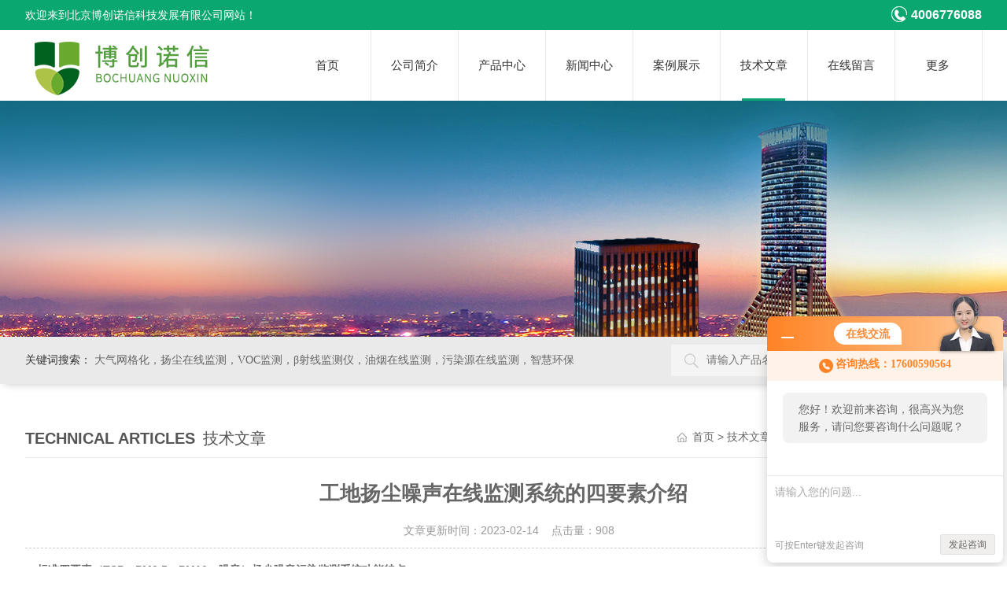

--- FILE ---
content_type: text/html; charset=utf-8
request_url: http://www.zhihuanjing.com/Article-1126892.html
body_size: 6737
content:
<!DOCTYPE html PUBLIC "-//W3C//DTD XHTML 1.0 Transitional//EN" "http://www.w3.org/TR/xhtml1/DTD/xhtml1-transitional.dtd">
<html xmlns="http://www.w3.org/1999/xhtml">
<head>
<meta http-equiv="Content-Type" content="text/html; charset=utf-8" />
<meta http-equiv="X-UA-Compatible" content="IE=edge,chrome=1" />
<meta name="renderer" content="webkit|ie-comp|ie-stand">
<meta name="viewport" content="width=device-width, initial-scale=1, maximum-scale=1, user-scalable=no">
<title>工地扬尘噪声在线监测系统的四要素介绍-北京博创诺信科技发展有限公司</title>


<link type="text/css" rel="stylesheet" href="/skins/588333/css/animate.min.css" />
<link rel="stylesheet" type="text/css" href="/skins/588333/css/style.css"  />
<script type="text/javascript" src="/skins/588333/js/jquery.pack.js"></script>  
<script type="text/javascript" src="/skins/588333/js/jquery.SuperSlide.js"></script>
<link type="text/css" rel="stylesheet" href="/skins/588333/css/swiper.min.css">
<script src="/skins/588333/js/swiper.min.js"></script>
<!--导航当前状态 JS-->
<script language="javascript" type="text/javascript"> 
	var nav= '6';
</script>
<!--导航当前状态 JS END-->
<link rel="shortcut icon" href="/skins/588333/favicon.ico">
<script type="application/ld+json">
{
"@context": "https://ziyuan.baidu.com/contexts/cambrian.jsonld",
"@id": "http://www.zhihuanjing.com/Article-1126892.html",
"title": "工地扬尘噪声在线监测系统的四要素介绍",
"pubDate": "2023-02-14T13:23:46",
"upDate": "2023-02-14T13:23:46"
    }</script>
<script language="javaScript" src="/js/JSChat.js"></script><script language="javaScript">function ChatBoxClickGXH() { DoChatBoxClickGXH('http://chat.hbzhan.com',598698) }</script><script>!window.jQuery && document.write('<script src="https://public.mtnets.com/Plugins/jQuery/2.2.4/jquery-2.2.4.min.js">'+'</scr'+'ipt>');</script><script type="text/javascript" src="http://chat.hbzhan.com/chat/KFCenterBox/588333"></script><script type="text/javascript" src="http://chat.hbzhan.com/chat/KFLeftBox/588333"></script><script>
(function(){
var bp = document.createElement('script');
var curProtocol = window.location.protocol.split(':')[0];
if (curProtocol === 'https') {
bp.src = 'https://zz.bdstatic.com/linksubmit/push.js';
}
else {
bp.src = 'http://push.zhanzhang.baidu.com/push.js';
}
var s = document.getElementsByTagName("script")[0];
s.parentNode.insertBefore(bp, s);
})();
</script>
</head>
<body>

<!--top begin-->
<div class="top0">
    <div class="w1100 clear clearfix">
        <p>欢迎来到北京博创诺信科技发展有限公司网站！</p>
        <span><em></em>4006776088</span>
    </div>
</div>

<div class="top">
    <div class="top2 w1100 clearfix">
        <div class="logo fl"><a href="/"><img src="/skins/588333/images/logo.jpg" alt="北京博创诺信科技发展有限公司"/></a></div>
        <div class="nav">
            <!-- 控制menu -->
            <div class="nav_menu">
                <span></span>
                <span></span>
                <span></span>
            </div>    
            <div class="nav_list">     
              <ul class="nav_ul clearfix">
                  <li class="nav_item"><a id="navId1" href="/">首页</a></li>
                  <li class="nav_item"><a id="navId2" href="/aboutus.html" rel="nofollow">公司简介</a></li>
                  <li class="nav_item"><a id="navId3" href="/products.html">产品中心</a></li>
                  <li class="nav_item"><a id="navId4" href="/news.html">新闻中心</a></li>
                  <li class="nav_item"><a id="navId5" href="/successcase.html" rel="nofollow">案例展示</a></li>
                  <li class="nav_item"><a id="navId6" href="/article.html">技术文章</a></li>
                  <li class="nav_item"><a id="navId8" href="/order.html" rel="nofollow">在线留言</a></li>
                  <li class="nav_item">
                      <a id="navId9" class="on">更多</a>
                      <!--二级栏目-->
                      <i></i>
                      <div class="nav2">
                          <a href="/honor.html" rel="nofollow">荣誉资质</a>
                          <a href="/contact.html" rel="nofollow">联系我们</a>
                      </div>
                  </li>
              </ul>
              <div class="nav_mask"></div>
            </div>
        </div> 
    </div>
</div>
<!--top end-->

<script language="javascript" type="text/javascript">
      try {
          document.getElementById("navId" + nav).className = "active";
      }
      catch (e) {}
  </script>
  <script type="text/javascript">
      $('.nav_mask').click(function(){
          $('.nav_list').removeClass('open')
      })
      $('.nav_menu,.nav_list').click(function(e){
          e.stopPropagation();
      })
      $('.nav').find('.nav_menu').click(function(e){
          $('.nav_list').toggleClass('open')
      })
  
  </script>
<script src="http://www.hbzhan.com/mystat.aspx?u=bjzysd"></script>
<!--ny_banner 开始-->
<div class="ny_banner wow zoomIn"></div>
<!--ny_banner 结束-->
<div class="seabox"> 
  <div class="content w1100"> 
   <div class="sea_inp fr"> 
   	<form class="form1" name="form1" method="post" action="/products.html">
        <input class="serach" name="keyword" type="text" placeholder="请输入产品名称"> 
        <input class="sub" name="submit" style="cursor:pointer;" type="submit" value="搜 索"> 
    </form> 
   </div> 
   <div class="k_word fl"> 
    <b>关键词搜索：</b>        
	大气网格化，扬尘在线监测，VOC监测，β射线监测仪，油烟在线监测，污染源在线监测，智慧环保
   </div> 
  </div> 
</div>

<div class="w1100">
  <div class="list_box clear clearfix"> 
    <div class="list_right list_right2">
        	 <div class="box_bt">
        	     	<div class="box_right_title"><span>Technical articles</span>技术文章</div>
          <div class="bt_text_y"><span><a href="/">首页</a> > <a href="/article.html">技术文章</a> > 工地扬尘噪声在线监测系统的四要素介绍</span></div>
          </div>
			        <div class="pro_photo">
       	  <div><h1>工地扬尘噪声在线监测系统的四要素介绍</h1></div>
           <div class="pro_details_tongji">
  　文章更新时间：2023-02-14 &nbsp;&nbsp;&nbsp;点击量：<span id="Click">908</span>
         </div>
          <div class="n_con" id="c_detail_wrap">
        	<p><strong>标准四要素（TSP，PM2.5，PM10，噪音）扬尘噪音污染监测系统功能特点</strong><br/>◎ 实时同步测量噪声及PM2.5、PM10、TSP的质量浓度；同时可扩展气象多参数、气体等各项参数<br/>◎ 采用激光散射法测量扬尘颗粒物，响应速度快、量程范围宽<br/>◎ 泵吸式采样设计，进气均匀，流量稳定，监测精准更高<br/>◎ 基于蒙特卡洛算法（Monte&nbsp;Carlo method），成功克服了数据精度问题，媲美国控点监测数据<br/>◎ 采用工业级ARM处理器，性能稳定、功耗低<br/>◎&nbsp;光学模块具备鞘气保护系统，防止光学器件的表面污染，提高了测量精度和运行可靠性<br/>◎ 具有DHS动态加热除湿系统，有效抑制温湿度对测量结果的影响，提高了测量结果的准确性<br/>◎ 主机采用工业级GPRS无线通讯模块，保证各类监测数据的实时传输<br/>◎ 采用国家标准通信协议（HJ/T212-2005），可扩展特殊通信协议，保证系统及监测仪器的兼容性和可扩展性<br/>◎ 主机具有GPS定位模块，可详细记录监测设备的安放位置，便于监控管理<br/>◎ 可通过电脑终端登录在线监管平台，对监测数据进行实时查询<br/>◎ 可通过移动客户端实时查询监测数据，查看微信推送信息，接收超标短信报警等<br/>◎ 可选配视频监控单元，可对现场施工活动等状况进行实时监控；根据设定扬尘浓度阈值进行图像抓拍，并自动上传进行远程取证<br/>◎ 设备材料和工艺标准均按照RoHS要求设计，更加有利于人体健康及环境保护<br/>◎ 主机采用高强度喷塑防水外壳，坚固、防尘、防潮，适合各种恶劣环境<br/>◎ 市电AC220V（可选太阳能供电）</p><p><br/></p><p><strong>标准四要素（TSP，PM2.5，PM10，噪音）扬尘噪音污染监测系统参数</strong><br/>监测指标&nbsp; &nbsp;测量范围&nbsp; &nbsp;分辨率&nbsp; &nbsp;准确度&nbsp; &nbsp;&nbsp;&nbsp;备注<br/>PM2.5&nbsp; &nbsp;&nbsp; &nbsp;&nbsp; &nbsp;&nbsp;&nbsp;0-500ug/m3&nbsp;&nbsp;1ug/m3&nbsp; &nbsp;&plusmn;10%<br/>PM10&nbsp; &nbsp;&nbsp; &nbsp;&nbsp; &nbsp;&nbsp;&nbsp;0-2mg/m3&nbsp; &nbsp;1ug/m3&nbsp; &nbsp;&plusmn;10%<br/>TSP&nbsp; &nbsp;&nbsp; &nbsp;&nbsp; &nbsp;&nbsp; &nbsp;0～40mg/m3&nbsp; &nbsp;1mg/m3&nbsp; &nbsp;&plusmn;10%<br/>风速&nbsp; &nbsp;&nbsp; &nbsp;&nbsp; &nbsp; 0-30m,0-60m（可选）&nbsp;&nbsp;0.1m/s&nbsp; &nbsp;&plusmn;1m/s<br/>风向&nbsp; &nbsp;&nbsp; &nbsp; 0～360°/16方位&nbsp; &nbsp;&nbsp;&nbsp;1°&nbsp; &nbsp;&plusmn;3°<br/>噪声&nbsp; &nbsp;&nbsp; &nbsp;&nbsp; &nbsp;30~130dB&nbsp; &nbsp;31.5Hz~8kHz&nbsp; &nbsp;&plusmn;1.5dB<br/>温度&nbsp; &nbsp;&nbsp; &nbsp;&nbsp; &nbsp;-30～+70℃&nbsp; &nbsp;&nbsp;&nbsp;0.1℃&nbsp; &nbsp;&plusmn;0.3℃<br/>湿度&nbsp; &nbsp;&nbsp; &nbsp;&nbsp; &nbsp;0～100%RH&nbsp; &nbsp;&nbsp;&nbsp;1%RH&nbsp; &nbsp;&plusmn;3%RH<br/>压力&nbsp; &nbsp;&nbsp; &nbsp; 500～1100hPa&nbsp; &nbsp;0.1 hPa&nbsp; &nbsp;&plusmn;0.3hPa<br/>数据采集处理系统<br/>市电220V供电 AC220V<br/>通讯方式 RS485/232通讯,USB通讯3G/4G、WIFI无线传输、ADSL光纤等有线传输<br/>标配3米支架 高度可定制<br/>户外高清LED屏幕 尺寸105*55cm 四行显示 含控制系统及防水外框&nbsp;&nbsp;<br/><br/><strong>标准四要素（TSP，PM2.5，PM10，噪音）扬尘噪音污染监测系统应用领域及售后服务</strong><br/>主要应用于建筑工地、拆迁工地、煤矿厂、工业园区、高污染企业、环保大数据中心、社区、城市环境、住宅小区等领域的环境空气质量在线实时监控。</p><p>售后服务在当今IT项目中起着重要的，不可替代的作用，没有完善的售后支持服务，任何系统对于用户来说都是不可靠的甚至是危险的。多年以来我们在扬尘污染监测及其他行业项目实施及服务过程中积累了丰富的技术支持服务经验，建立了完善的梯级维护服务体系。供货后，硬件正常使用免费保修十二个月，软件系统本身质量问题保修二十四个月，如在此期间出现问题（不包含增加功能）以解决问题为原则，通过远程或者现场在72小时内消除隐患。为了保证扬尘霾远程监测监控预警系统安全、稳定运行，我们将提供多种形式的售后技术服务，包括现场服务、电话维护、远程维护、系统售后技术服务。<br/>1、现场服务：<br/>&nbsp; &nbsp;1）定期维护。公司实行系统维护工程师定期巡检制度，由公司派出的工程师定期走访客户，发现问题，解决问题，了解新的需求。这样能提早发现系统中的隐患，及时解决系统使用中出现的相关问题。同时也能了解新的需求为系统的进一步升级提供了良好的业务支持。<br/>&nbsp; &nbsp; 2）应急维护：严格遵守免费质保期内承诺和免费质保期满后承诺。根据故障影响程度不同，排除故障时间有所不同。<br/>2、电话维护<br/>&nbsp; &nbsp; 系统使用方可以提供的客户服务热线，与公司的售后中心直接联系，公司的维护工程师直接通过电话对系统使用方提出的各种问题加以解答和解决。</p><p>3、远程维护<br/>&nbsp; &nbsp; 网络条件允许时我们可以通过Internet直接进行远程维护和系统升级、更新系统软件售后技术服务。<br/>4、系统售后技术服务<br/>&nbsp; &nbsp; 公司将在系统验收后，为应用软件提供升级和技术支持服务，并提供系统维护支持服务。<br/>&nbsp;</p><p><br/></p>
          </div>
        </div>


         <div class="cl"></div>
        <div class="ye">
        <p>上一篇：<a href="/Article-1126897.html">选择扬尘监测系统/扬尘检测仪时的注意细节</a></p>
		<p>下一篇：<a href="/Article-1126691.html">β射线扬尘在线监测系统是什么，如何利用β射线监测扬尘问题</a></p>
		
	</div>
        </div>
  </div>
</div>
<div class="clearfix"></div>
<!--foot begin-->
<div class="pc_foot">
	<div class="pc_ft_main w1100">
		<div class="ft_list">
		<ul>
		<li><b>关于我们</b><a href="/aboutus.html" rel="nofollow">公司简介</a><a href="/news.html">新闻中心</a><a href="/honor.html" rel="nofollow">荣誉资质</a></li>
			<li><b>产品展示</b>
              
              
              <a href="/Products-24636560.html">BCNX-SQ01环境空气质量监测系统</a>
              
              <a href="/Products-24636557.html">烟气排放在线连续监测系统</a>
              
              <a href="/Products-24636554.html">BCNX-YY03餐饮油烟在线监测平台</a>
              
              <a href="/Products-24636550.html">BCNX-YCZ08扬尘噪声监测仪</a>
              
              
            </li>
			
			<li><b>栏目导航</b><a href="/products.html">产品中心</a><a href="/successcase.html" rel="nofollow">案例展示</a><a href="/article.html">技术文章</a></li>
            <li><b>加入我们</b><a href="/order.html" rel="nofollow">在线留言</a><a href="/contact.html" rel="nofollow">联系我们</a></li>
		</ul>
		</div>
		
		<div class="ft_ewm"><img src="/skins/588333/images/side_ewm.jpg" class="ewm_img"><b>扫一扫，关注微信</b></div>
		
		<div class="clear"></div>
        <div class="foot_icona">
        	<span class="address">地址：北京市顺义区仁和科技园联东u谷四号院8号楼5层</span>
            <span class="email">邮箱：tgnxl@qq.com</span>
        </div>
	</div>
	<div class="ft_copy">
     <div class="w1100">
      <div class="copy_l fl">版权所有 &copy; 2026 北京博创诺信科技发展有限公司&nbsp;&nbsp;<a href="http://beian.miit.gov.cn/" target="_blank" rel="nofollow">备案号：京ICP备18021568号-3</a> </div>
      <div class="copy_r fr">技术支持：<a href="http://www.hbzhan.com" target="_blank" rel="nofollow" >环保在线</a>&nbsp;&nbsp;<a href="http://www.hbzhan.com/login" target="_blank" rel="nofollow" >管理登陆</a>&nbsp;&nbsp;<a href="/sitemap.xml" target="_blank">sitemap.xml</a></div>
    </div>
    </div>
</div>

<!--网站漂浮 begin-->
<div id="gxhxwtmobile" style="display:none;">17600590564</div>
 <div class="pf_new" style="display:none;">
	<div class="hd"><p>联系我们</p><span>contact us</span><em class="close"></em></div>
    <div class="conn">
    	<div class="lxr"><p><img src="/skins/588333/images/pf_icon1.png" />牛小林</p></div>
        <div class="lxr"><a onclick="ChatBoxClickGXH()" href="#" class="zx" target="_self" rel="nofollow">在线交流</a></div>
        <div class="tel"><p><img src="/skins/588333/images/pf_icon3.png" />咨询电话</p><span>17600590564</span></div>
        <div class="wx"><p><img src="/skins/588333/images/side_ewm.jpg" /><i class="iblock"></i></p><span>扫一扫，<em>关注</em>我们</span></div>
    </div>
    <div class="bd"><a href="javascript:goTop();"><p></p><span>返回顶部</span></a></div>
</div>
<div class="pf_new_bx"><p></p><span>联<br />系<br />我<br />们</span><em></em></div>

<!--右侧悬浮-->
<!--手机端一键拨打-->
<div class="suspension">
  <div class="suspension-box">
	<a href="tel:17600590564" class="a a-service-phone "><i class="i"></i></a>
	<a href="javascript:;" class="a a-top"><i class="i"></i></a>
  </div>
</div>
<!--手机端一键拨打结束-->
	
    
<!--网站漂浮 end-->
 
<script type="text/javascript" src="/skins/588333/js/pt_js.js"></script> 
<!--foot end-->
<script type="text/javascript" src="/skins/588333/js/wow.min.js"></script>

 <script type='text/javascript' src='/js/VideoIfrmeReload.js?v=001'></script>
  
</html></body>